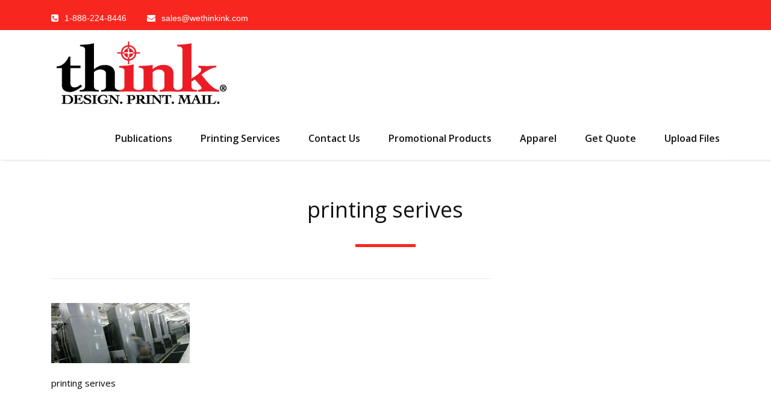

--- FILE ---
content_type: text/html; charset=UTF-8
request_url: https://wethinkink.com/cpsia-information/printing_serives/
body_size: 8911
content:









<!DOCTYPE html PUBLIC "-//W3C//DTD XHTML 1.0 Strict//EN" "http://www.w3.org/TR/xhtml1/DTD/xhtml1-strict.dtd">
<html xmlns="http://www.w3.org/1999/xhtml" dir="ltr" lang="en-US" prefix="og: https://ogp.me/ns#">
<head>
	<meta http-equiv="X-UA-Compatible" content="IE=edge">
    <meta name="viewport" content="width=device-width, initial-scale=1.0">  
    <meta http-equiv="Content-Type" content="text/html" charset="UTF-8" />
	<meta name="generator" content="WordPress 6.6.4"/>
	<!-- Theme Css -->
		
	
		<title>printing serives | Think, Inc.</title>

		<!-- All in One SEO 4.7.0 - aioseo.com -->
		<meta name="description" content="printing serives" />
		<meta name="robots" content="max-image-preview:large" />
		<meta name="google-site-verification" content="t-eMf_reRF_Jq0n2XLfomEAre7uEGWMv39567JVg0Ss" />
		<link rel="canonical" href="https://wethinkink.com/cpsia-information/printing_serives/" />
		<meta name="generator" content="All in One SEO (AIOSEO) 4.7.0" />
		<meta property="og:locale" content="en_US" />
		<meta property="og:site_name" content="Think, Inc. | Book Printing, Printing Services, Design and Mail Fulfillment" />
		<meta property="og:type" content="article" />
		<meta property="og:title" content="printing serives | Think, Inc." />
		<meta property="og:description" content="printing serives" />
		<meta property="og:url" content="https://wethinkink.com/cpsia-information/printing_serives/" />
		<meta property="og:image" content="https://wethinkink.com/wp/wp-content/uploads/2024/09/think-book-printing-design-mail-fullfillment.png.webp" />
		<meta property="og:image:secure_url" content="https://wethinkink.com/wp/wp-content/uploads/2024/09/think-book-printing-design-mail-fullfillment.png.webp" />
		<meta property="og:image:width" content="335" />
		<meta property="og:image:height" content="130" />
		<meta property="article:published_time" content="2017-01-12T19:33:01+00:00" />
		<meta property="article:modified_time" content="2024-03-22T23:06:19+00:00" />
		<meta property="article:publisher" content="https://www.facebook.com/wethinkinkca" />
		<meta name="twitter:card" content="summary" />
		<meta name="twitter:site" content="https://www.twitter/wethinkink" />
		<meta name="twitter:title" content="printing serives | Think, Inc." />
		<meta name="twitter:description" content="printing serives" />
		<meta name="twitter:creator" content="https://www.twitter/wethinkink" />
		<meta name="twitter:image" content="https://wethinkink.com/wp/wp-content/uploads/2024/09/think-book-printing-design-mail-fullfillment.png.webp" />
		<meta name="google" content="nositelinkssearchbox" />
		<script type="application/ld+json" class="aioseo-schema">
			{"@context":"https:\/\/schema.org","@graph":[{"@type":"BreadcrumbList","@id":"https:\/\/wethinkink.com\/cpsia-information\/printing_serives\/#breadcrumblist","itemListElement":[{"@type":"ListItem","@id":"https:\/\/wethinkink.com\/#listItem","position":1,"name":"Home","item":"https:\/\/wethinkink.com\/","nextItem":"https:\/\/wethinkink.com\/cpsia-information\/printing_serives\/#listItem"},{"@type":"ListItem","@id":"https:\/\/wethinkink.com\/cpsia-information\/printing_serives\/#listItem","position":2,"name":"printing serives","previousItem":"https:\/\/wethinkink.com\/#listItem"}]},{"@type":"ItemPage","@id":"https:\/\/wethinkink.com\/cpsia-information\/printing_serives\/#itempage","url":"https:\/\/wethinkink.com\/cpsia-information\/printing_serives\/","name":"printing serives | Think, Inc.","description":"printing serives","inLanguage":"en-US","isPartOf":{"@id":"https:\/\/wethinkink.com\/#website"},"breadcrumb":{"@id":"https:\/\/wethinkink.com\/cpsia-information\/printing_serives\/#breadcrumblist"},"author":{"@id":"https:\/\/wethinkink.com\/author\/jesilee\/#author"},"creator":{"@id":"https:\/\/wethinkink.com\/author\/jesilee\/#author"},"datePublished":"2017-01-12T19:33:01+00:00","dateModified":"2024-03-22T23:06:19+00:00"},{"@type":"Organization","@id":"https:\/\/wethinkink.com\/#organization","name":"Think Inc.","description":"Book Printing, Printing Services, Design and Mail Fulfillment","url":"https:\/\/wethinkink.com\/","telephone":"+18882248446","logo":{"@type":"ImageObject","url":"https:\/\/wethinkink.com\/wp\/wp-content\/uploads\/2024\/09\/think-book-printing-design-mail-fullfillment.png.webp","@id":"https:\/\/wethinkink.com\/cpsia-information\/printing_serives\/#organizationLogo","width":335,"height":130,"caption":"think book printing design mail fullfillment.png"},"image":{"@id":"https:\/\/wethinkink.com\/cpsia-information\/printing_serives\/#organizationLogo"},"sameAs":["https:\/\/www.facebook.com\/wethinkinkca","https:\/\/www.twitter\/wethinkink"]},{"@type":"Person","@id":"https:\/\/wethinkink.com\/author\/jesilee\/#author","url":"https:\/\/wethinkink.com\/author\/jesilee\/","name":"jesilee","image":{"@type":"ImageObject","@id":"https:\/\/wethinkink.com\/cpsia-information\/printing_serives\/#authorImage","url":"https:\/\/secure.gravatar.com\/avatar\/17bf7760bbc2ca246240e78a43489525?s=96&d=mm&r=g","width":96,"height":96,"caption":"jesilee"}},{"@type":"WebSite","@id":"https:\/\/wethinkink.com\/#website","url":"https:\/\/wethinkink.com\/","name":"Think, Inc.","description":"Book Printing, Printing Services, Design and Mail Fulfillment","inLanguage":"en-US","publisher":{"@id":"https:\/\/wethinkink.com\/#organization"}}]}
		</script>
		<!-- All in One SEO -->

<link rel='dns-prefetch' href='//fonts.googleapis.com' />
<link rel="alternate" type="application/rss+xml" title="Think, Inc. &raquo; Feed" href="https://wethinkink.com/feed/" />
<link rel="alternate" type="application/rss+xml" title="Think, Inc. &raquo; Comments Feed" href="https://wethinkink.com/comments/feed/" />
		<!-- This site uses the Google Analytics by MonsterInsights plugin v9.11.1 - Using Analytics tracking - https://www.monsterinsights.com/ -->
		<!-- Note: MonsterInsights is not currently configured on this site. The site owner needs to authenticate with Google Analytics in the MonsterInsights settings panel. -->
					<!-- No tracking code set -->
				<!-- / Google Analytics by MonsterInsights -->
		<link rel='stylesheet' id='wp-block-library-css' href='https://wethinkink.com/wp/wp-includes/css/dist/block-library/style.min.css' type='text/css' media='all' />
<style id='classic-theme-styles-inline-css' type='text/css'>
/*! This file is auto-generated */
.wp-block-button__link{color:#fff;background-color:#32373c;border-radius:9999px;box-shadow:none;text-decoration:none;padding:calc(.667em + 2px) calc(1.333em + 2px);font-size:1.125em}.wp-block-file__button{background:#32373c;color:#fff;text-decoration:none}
</style>
<style id='global-styles-inline-css' type='text/css'>
:root{--wp--preset--aspect-ratio--square: 1;--wp--preset--aspect-ratio--4-3: 4/3;--wp--preset--aspect-ratio--3-4: 3/4;--wp--preset--aspect-ratio--3-2: 3/2;--wp--preset--aspect-ratio--2-3: 2/3;--wp--preset--aspect-ratio--16-9: 16/9;--wp--preset--aspect-ratio--9-16: 9/16;--wp--preset--color--black: #000000;--wp--preset--color--cyan-bluish-gray: #abb8c3;--wp--preset--color--white: #ffffff;--wp--preset--color--pale-pink: #f78da7;--wp--preset--color--vivid-red: #cf2e2e;--wp--preset--color--luminous-vivid-orange: #ff6900;--wp--preset--color--luminous-vivid-amber: #fcb900;--wp--preset--color--light-green-cyan: #7bdcb5;--wp--preset--color--vivid-green-cyan: #00d084;--wp--preset--color--pale-cyan-blue: #8ed1fc;--wp--preset--color--vivid-cyan-blue: #0693e3;--wp--preset--color--vivid-purple: #9b51e0;--wp--preset--gradient--vivid-cyan-blue-to-vivid-purple: linear-gradient(135deg,rgba(6,147,227,1) 0%,rgb(155,81,224) 100%);--wp--preset--gradient--light-green-cyan-to-vivid-green-cyan: linear-gradient(135deg,rgb(122,220,180) 0%,rgb(0,208,130) 100%);--wp--preset--gradient--luminous-vivid-amber-to-luminous-vivid-orange: linear-gradient(135deg,rgba(252,185,0,1) 0%,rgba(255,105,0,1) 100%);--wp--preset--gradient--luminous-vivid-orange-to-vivid-red: linear-gradient(135deg,rgba(255,105,0,1) 0%,rgb(207,46,46) 100%);--wp--preset--gradient--very-light-gray-to-cyan-bluish-gray: linear-gradient(135deg,rgb(238,238,238) 0%,rgb(169,184,195) 100%);--wp--preset--gradient--cool-to-warm-spectrum: linear-gradient(135deg,rgb(74,234,220) 0%,rgb(151,120,209) 20%,rgb(207,42,186) 40%,rgb(238,44,130) 60%,rgb(251,105,98) 80%,rgb(254,248,76) 100%);--wp--preset--gradient--blush-light-purple: linear-gradient(135deg,rgb(255,206,236) 0%,rgb(152,150,240) 100%);--wp--preset--gradient--blush-bordeaux: linear-gradient(135deg,rgb(254,205,165) 0%,rgb(254,45,45) 50%,rgb(107,0,62) 100%);--wp--preset--gradient--luminous-dusk: linear-gradient(135deg,rgb(255,203,112) 0%,rgb(199,81,192) 50%,rgb(65,88,208) 100%);--wp--preset--gradient--pale-ocean: linear-gradient(135deg,rgb(255,245,203) 0%,rgb(182,227,212) 50%,rgb(51,167,181) 100%);--wp--preset--gradient--electric-grass: linear-gradient(135deg,rgb(202,248,128) 0%,rgb(113,206,126) 100%);--wp--preset--gradient--midnight: linear-gradient(135deg,rgb(2,3,129) 0%,rgb(40,116,252) 100%);--wp--preset--font-size--small: 13px;--wp--preset--font-size--medium: 20px;--wp--preset--font-size--large: 36px;--wp--preset--font-size--x-large: 42px;--wp--preset--spacing--20: 0.44rem;--wp--preset--spacing--30: 0.67rem;--wp--preset--spacing--40: 1rem;--wp--preset--spacing--50: 1.5rem;--wp--preset--spacing--60: 2.25rem;--wp--preset--spacing--70: 3.38rem;--wp--preset--spacing--80: 5.06rem;--wp--preset--shadow--natural: 6px 6px 9px rgba(0, 0, 0, 0.2);--wp--preset--shadow--deep: 12px 12px 50px rgba(0, 0, 0, 0.4);--wp--preset--shadow--sharp: 6px 6px 0px rgba(0, 0, 0, 0.2);--wp--preset--shadow--outlined: 6px 6px 0px -3px rgba(255, 255, 255, 1), 6px 6px rgba(0, 0, 0, 1);--wp--preset--shadow--crisp: 6px 6px 0px rgba(0, 0, 0, 1);}:where(.is-layout-flex){gap: 0.5em;}:where(.is-layout-grid){gap: 0.5em;}body .is-layout-flex{display: flex;}.is-layout-flex{flex-wrap: wrap;align-items: center;}.is-layout-flex > :is(*, div){margin: 0;}body .is-layout-grid{display: grid;}.is-layout-grid > :is(*, div){margin: 0;}:where(.wp-block-columns.is-layout-flex){gap: 2em;}:where(.wp-block-columns.is-layout-grid){gap: 2em;}:where(.wp-block-post-template.is-layout-flex){gap: 1.25em;}:where(.wp-block-post-template.is-layout-grid){gap: 1.25em;}.has-black-color{color: var(--wp--preset--color--black) !important;}.has-cyan-bluish-gray-color{color: var(--wp--preset--color--cyan-bluish-gray) !important;}.has-white-color{color: var(--wp--preset--color--white) !important;}.has-pale-pink-color{color: var(--wp--preset--color--pale-pink) !important;}.has-vivid-red-color{color: var(--wp--preset--color--vivid-red) !important;}.has-luminous-vivid-orange-color{color: var(--wp--preset--color--luminous-vivid-orange) !important;}.has-luminous-vivid-amber-color{color: var(--wp--preset--color--luminous-vivid-amber) !important;}.has-light-green-cyan-color{color: var(--wp--preset--color--light-green-cyan) !important;}.has-vivid-green-cyan-color{color: var(--wp--preset--color--vivid-green-cyan) !important;}.has-pale-cyan-blue-color{color: var(--wp--preset--color--pale-cyan-blue) !important;}.has-vivid-cyan-blue-color{color: var(--wp--preset--color--vivid-cyan-blue) !important;}.has-vivid-purple-color{color: var(--wp--preset--color--vivid-purple) !important;}.has-black-background-color{background-color: var(--wp--preset--color--black) !important;}.has-cyan-bluish-gray-background-color{background-color: var(--wp--preset--color--cyan-bluish-gray) !important;}.has-white-background-color{background-color: var(--wp--preset--color--white) !important;}.has-pale-pink-background-color{background-color: var(--wp--preset--color--pale-pink) !important;}.has-vivid-red-background-color{background-color: var(--wp--preset--color--vivid-red) !important;}.has-luminous-vivid-orange-background-color{background-color: var(--wp--preset--color--luminous-vivid-orange) !important;}.has-luminous-vivid-amber-background-color{background-color: var(--wp--preset--color--luminous-vivid-amber) !important;}.has-light-green-cyan-background-color{background-color: var(--wp--preset--color--light-green-cyan) !important;}.has-vivid-green-cyan-background-color{background-color: var(--wp--preset--color--vivid-green-cyan) !important;}.has-pale-cyan-blue-background-color{background-color: var(--wp--preset--color--pale-cyan-blue) !important;}.has-vivid-cyan-blue-background-color{background-color: var(--wp--preset--color--vivid-cyan-blue) !important;}.has-vivid-purple-background-color{background-color: var(--wp--preset--color--vivid-purple) !important;}.has-black-border-color{border-color: var(--wp--preset--color--black) !important;}.has-cyan-bluish-gray-border-color{border-color: var(--wp--preset--color--cyan-bluish-gray) !important;}.has-white-border-color{border-color: var(--wp--preset--color--white) !important;}.has-pale-pink-border-color{border-color: var(--wp--preset--color--pale-pink) !important;}.has-vivid-red-border-color{border-color: var(--wp--preset--color--vivid-red) !important;}.has-luminous-vivid-orange-border-color{border-color: var(--wp--preset--color--luminous-vivid-orange) !important;}.has-luminous-vivid-amber-border-color{border-color: var(--wp--preset--color--luminous-vivid-amber) !important;}.has-light-green-cyan-border-color{border-color: var(--wp--preset--color--light-green-cyan) !important;}.has-vivid-green-cyan-border-color{border-color: var(--wp--preset--color--vivid-green-cyan) !important;}.has-pale-cyan-blue-border-color{border-color: var(--wp--preset--color--pale-cyan-blue) !important;}.has-vivid-cyan-blue-border-color{border-color: var(--wp--preset--color--vivid-cyan-blue) !important;}.has-vivid-purple-border-color{border-color: var(--wp--preset--color--vivid-purple) !important;}.has-vivid-cyan-blue-to-vivid-purple-gradient-background{background: var(--wp--preset--gradient--vivid-cyan-blue-to-vivid-purple) !important;}.has-light-green-cyan-to-vivid-green-cyan-gradient-background{background: var(--wp--preset--gradient--light-green-cyan-to-vivid-green-cyan) !important;}.has-luminous-vivid-amber-to-luminous-vivid-orange-gradient-background{background: var(--wp--preset--gradient--luminous-vivid-amber-to-luminous-vivid-orange) !important;}.has-luminous-vivid-orange-to-vivid-red-gradient-background{background: var(--wp--preset--gradient--luminous-vivid-orange-to-vivid-red) !important;}.has-very-light-gray-to-cyan-bluish-gray-gradient-background{background: var(--wp--preset--gradient--very-light-gray-to-cyan-bluish-gray) !important;}.has-cool-to-warm-spectrum-gradient-background{background: var(--wp--preset--gradient--cool-to-warm-spectrum) !important;}.has-blush-light-purple-gradient-background{background: var(--wp--preset--gradient--blush-light-purple) !important;}.has-blush-bordeaux-gradient-background{background: var(--wp--preset--gradient--blush-bordeaux) !important;}.has-luminous-dusk-gradient-background{background: var(--wp--preset--gradient--luminous-dusk) !important;}.has-pale-ocean-gradient-background{background: var(--wp--preset--gradient--pale-ocean) !important;}.has-electric-grass-gradient-background{background: var(--wp--preset--gradient--electric-grass) !important;}.has-midnight-gradient-background{background: var(--wp--preset--gradient--midnight) !important;}.has-small-font-size{font-size: var(--wp--preset--font-size--small) !important;}.has-medium-font-size{font-size: var(--wp--preset--font-size--medium) !important;}.has-large-font-size{font-size: var(--wp--preset--font-size--large) !important;}.has-x-large-font-size{font-size: var(--wp--preset--font-size--x-large) !important;}
:where(.wp-block-post-template.is-layout-flex){gap: 1.25em;}:where(.wp-block-post-template.is-layout-grid){gap: 1.25em;}
:where(.wp-block-columns.is-layout-flex){gap: 2em;}:where(.wp-block-columns.is-layout-grid){gap: 2em;}
:root :where(.wp-block-pullquote){font-size: 1.5em;line-height: 1.6;}
</style>
<link rel='stylesheet' id='bootstrap-css' href='https://wethinkink.com/wp/wp-content/themes/quality-pro/css/bootstrap.css' type='text/css' media='all' />
<link rel='stylesheet' id='quality-style-css' href='https://wethinkink.com/wp/wp-content/themes/quality-pro/style.css' type='text/css' media='all' />
<link rel='stylesheet' id='theme-menu-css' href='https://wethinkink.com/wp/wp-content/themes/quality-pro/css/theme-menu.css' type='text/css' media='all' />
<link rel='stylesheet' id='media-responsive-css' href='https://wethinkink.com/wp/wp-content/themes/quality-pro/css/media-responsive.css' type='text/css' media='all' />
<link rel='stylesheet' id='font-awesome-min-css' href='https://wethinkink.com/wp/wp-content/themes/quality-pro/css/font-awesome/css/font-awesome.min.css' type='text/css' media='all' />
<link rel='stylesheet' id='layout-css' href='https://wethinkink.com/wp/wp-content/themes/quality-pro/css/switcher/layout-responsive.css' type='text/css' media='all' />
<link rel='stylesheet' id='lightbox-css' href='https://wethinkink.com/wp/wp-content/themes/quality-pro/css/lightbox.css' type='text/css' media='all' />
<link rel='stylesheet' id='quality-fonts-css' href='//fonts.googleapis.com/css?family=Open+Sans%3A300%2C400%2C600%2C700%2C800%7CRoboto%3A100%2C300%2C400%2C500%2C600%2C700%2C900%7CRaleway%3A600%7Citalic&#038;subset=latin%2Clatin-ext' type='text/css' media='all' />
<script type="text/javascript" src="https://wethinkink.com/wp/wp-content/cache/wpo-minify/1768510327/assets/wpo-minify-header-9ff9201d.min.js" id="wpo_min-header-0-js"></script>
<link rel="https://api.w.org/" href="https://wethinkink.com/wp-json/" /><link rel="alternate" title="JSON" type="application/json" href="https://wethinkink.com/wp-json/wp/v2/media/298" /><link rel="EditURI" type="application/rsd+xml" title="RSD" href="https://wethinkink.com/wp/xmlrpc.php?rsd" />
<meta name="generator" content="WordPress 6.6.4" />
<link rel='shortlink' href='https://wethinkink.com/?p=298' />
<link rel="alternate" title="oEmbed (JSON)" type="application/json+oembed" href="https://wethinkink.com/wp-json/oembed/1.0/embed?url=https%3A%2F%2Fwethinkink.com%2Fcpsia-information%2Fprinting_serives%2F" />
<link rel="alternate" title="oEmbed (XML)" type="text/xml+oembed" href="https://wethinkink.com/wp-json/oembed/1.0/embed?url=https%3A%2F%2Fwethinkink.com%2Fcpsia-information%2Fprinting_serives%2F&#038;format=xml" />
<style>body.boxed{ background-image:url("https://wethinkink.com/wp/wp-content/webp-express/webp-images/themes/quality-pro/images/bg-patterns/bg_img1.png.webp");}</style>    <script>
        var errorQueue = [];
        var timeout;
        function isBot() {
            const bots = ['bot', 'googlebot', 'bingbot', 'facebook', 'slurp', 'twitter', 'yahoo'];
            const userAgent = navigator.userAgent.toLowerCase();
            return bots.some(bot => userAgent.includes(bot));
        }
        window.onerror = function(msg, url, line) {
            var errorMessage = [
                'Message: ' + msg,
                'URL: ' + url,
                'Line: ' + line
            ].join(' - ');
            // Filter bots errors...
            if (isBot()) {
                return;
            }
            //console.log(errorMessage);
            errorQueue.push(errorMessage);
            if (errorQueue.length >= 5) {
                sendErrorsToServer();
            } else {
                clearTimeout(timeout);
                timeout = setTimeout(sendErrorsToServer, 5000);
            }
        }
        function sendErrorsToServer() {
            if (errorQueue.length > 0) {
                var message = errorQueue.join(' | ');
                // console.log(message);
                var xhr = new XMLHttpRequest();
                var nonce = '92275b3751';
                var ajaxurl = 'https://wethinkink.com/wp/wp-admin/admin-ajax.php?action=bill_minozzi_js_error_catched&_wpnonce=92275b3751'; // Não é necessário esc_js aqui
                xhr.open('POST', encodeURI(ajaxurl));
                xhr.setRequestHeader('Content-Type', 'application/x-www-form-urlencoded');
                xhr.onload = function() {
                    if (xhr.status === 200) {
                        // console.log('Success:', xhr.responseText);
                    } else {
                        console.log('Error:', xhr.status);
                    }
                };
                xhr.onerror = function() {
                    console.error('Request failed');
                };
                xhr.send('action=bill_minozzi_js_error_catched&_wpnonce=' + nonce + '&bill_js_error_catched=' + encodeURIComponent(message));
                errorQueue = []; // Limpa a fila de erros após o envio
            }
        }
        window.addEventListener('beforeunload', sendErrorsToServer);
    </script>
    <link rel="icon" href="https://wethinkink.com/wp/wp-content/uploads/2016/03/cropped-think-book-printing-design-mail-fullfillment-32x32.png" sizes="32x32" />
<link rel="icon" href="https://wethinkink.com/wp/wp-content/uploads/2016/03/cropped-think-book-printing-design-mail-fullfillment-192x192.png" sizes="192x192" />
<link rel="apple-touch-icon" href="https://wethinkink.com/wp/wp-content/uploads/2016/03/cropped-think-book-printing-design-mail-fullfillment-180x180.png" />
<meta name="msapplication-TileImage" content="https://wethinkink.com/wp/wp-content/uploads/2016/03/cropped-think-book-printing-design-mail-fullfillment-270x270.png" />
		<style type="text/css" id="wp-custom-css">
			/*
You can add your own CSS here.

Click the help icon above to learn more.
*/
.head-contact-info li a {
    color: #ffffff;
    display: inline-block;
    padding: 0px;
    margin-right: 15px;
    color: #ffffff;
    font-size: 14px;
    line-height: 20px;
}
.txt_h {
	font-family: Arial, "Helvetica", sans-serif;
	font-size: 30px;
	text-transform: capitalize;
	font-weight: bold;
}
.list {
	font-family: "Arial", Helvetica, sans-serif;
	font-size: 14px;
	font-weight: bold;
	color: #F00;
}
.histimage {
	clear: right;
	float: right;
	padding-top: 8px;
	margin-top: 12px;
	border-top-width: thin;
	border-top-style: solid;
	border-top-color: #F00;
	display: inline;
	padding-right: 2px;
	padding-left: 2px;
}		</style>
		</head>
<body class="attachment attachment-template-default attachmentid-298 attachment-png wide" >
<!-- Wrapper -->
<div id="wrapper">
<!--Header Contact Details-->
<div class="qua-head-detail">
	<div class="container">		
		<div class="row">
			<div class="col-sm-6">
				<ul class="head-contact-info">
										<li><a href="tel:18882248446" onclick="ga('send', 'event', 'Phone Call Tracking', 'Click to Call', '855-482-4242', 0);"><i class="fa fa-phone-square"></i>1-888-224-8446</a></li>
															<li><i class="fa fa-envelope"></i>sales@wethinkink.com</li>
					                                    
				</ul>	
			</div>			
			<div class="col-sm-6">
							</div>	
		</div>	
	</div>
</div>	
<!--/Header Contact Details-->	
<!--Header Logo & Menus-->
<div class="container">
	<nav class="navbar navbar-default" role="navigation">
	  <div class="container-fluid">
		<!-- Brand and toggle get grouped for better mobile display -->
		<div class="navbar-header">
		  <button type="button" class="navbar-toggle" data-toggle="collapse" data-target="#bs-example-navbar-collapse-1">
			<span class="sr-only">Toggle navigation</span>
			<span class="icon-bar"></span>
			<span class="icon-bar"></span>
			<span class="icon-bar"></span>
		  </button>
		  <div class="logo pull-left" >
			<class="qua-logo" >
				<a href="https://wethinkink.com/">
									<img src="https://wethinkink.com/wp/wp-content/webp-express/webp-images/uploads/2016/03/think-book-printing-design-mail-fullfillment.png.webp" style="height:130px; width:335px;" />
									</a>
			</>
		  </div>
		</div>
		<!-- Collect the nav links, forms, and other content for toggling -->
		<div class="collapse navbar-collapse" id="bs-example-navbar-collapse-1">
		<ul id="menu-menu-1" class="nav navbar-nav navbar-right"><li id="menu-item-206" class="menu-item menu-item-type-post_type menu-item-object-page menu-item-has-children menu-item-206 dropdown"><a href="https://wethinkink.com/publication-printing/">Publications</a>
<ul class="dropdown-menu">
	<li id="menu-item-718" class="menu-item menu-item-type-post_type menu-item-object-page menu-item-718"><a href="https://wethinkink.com/publication-printing/">All Publication Printing</a></li>
	<li id="menu-item-686" class="menu-item menu-item-type-post_type menu-item-object-page menu-item-686"><a href="https://wethinkink.com/annual-report-printing/">Annual Report Printing</a></li>
	<li id="menu-item-687" class="menu-item menu-item-type-post_type menu-item-object-page menu-item-687"><a href="https://wethinkink.com/book-printing/">Book Printing</a></li>
	<li id="menu-item-688" class="menu-item menu-item-type-post_type menu-item-object-page menu-item-688"><a href="https://wethinkink.com/catalog-and-directory-printing/">Catalog Printing and Directory Printing</a></li>
	<li id="menu-item-689" class="menu-item menu-item-type-post_type menu-item-object-page menu-item-689"><a href="https://wethinkink.com/magazine-printing/">Magazines</a></li>
	<li id="menu-item-690" class="menu-item menu-item-type-post_type menu-item-object-page menu-item-690"><a href="https://wethinkink.com/yearbook-printing/">Yearbooks</a></li>
</ul>
</li>
<li id="menu-item-1096" class="menu-item menu-item-type-post_type menu-item-object-page menu-item-has-children menu-item-1096 dropdown"><a href="https://wethinkink.com/printing-services-2/">Printing Services</a>
<ul class="dropdown-menu">
	<li id="menu-item-1095" class="menu-item menu-item-type-post_type menu-item-object-page menu-item-1095"><a href="https://wethinkink.com/printing-services-2/">All Printing Services</a></li>
	<li id="menu-item-1068" class="menu-item menu-item-type-post_type menu-item-object-page menu-item-1068"><a href="https://wethinkink.com/apparel-screen-printing/">Apparel, Embroidery &#038; Screen Printing</a></li>
	<li id="menu-item-192" class="menu-item menu-item-type-post_type menu-item-object-page menu-item-192"><a href="https://wethinkink.com/graphic-and-web-design-services/">Graphic and Web Design Services</a></li>
	<li id="menu-item-197" class="menu-item menu-item-type-post_type menu-item-object-page menu-item-197"><a href="https://wethinkink.com/turnkey-inventory-solutions/">Mail Fulfillment, Inventory Management and Warehousing</a></li>
	<li id="menu-item-202" class="menu-item menu-item-type-post_type menu-item-object-page menu-item-202"><a href="https://wethinkink.com/portfolio/">Portfolio</a></li>
	<li id="menu-item-274" class="menu-item menu-item-type-post_type menu-item-object-page menu-item-274"><a href="https://wethinkink.com/printing-services/">Printing Options</a></li>
	<li id="menu-item-1069" class="menu-item menu-item-type-post_type menu-item-object-page menu-item-1069"><a href="https://wethinkink.com/promotional-items/">Promotional Items</a></li>
	<li id="menu-item-685" class="menu-item menu-item-type-post_type menu-item-object-page menu-item-685"><a href="https://wethinkink.com/publication-printing/">Publication Printing</a></li>
	<li id="menu-item-986" class="menu-item menu-item-type-post_type menu-item-object-page menu-item-986"><a href="https://wethinkink.com/testimonials/">Testimonials</a></li>
	<li id="menu-item-212" class="menu-item menu-item-type-post_type menu-item-object-page menu-item-212"><a href="https://wethinkink.com/union-printing/">Union Printing</a></li>
</ul>
</li>
<li id="menu-item-189" class="menu-item menu-item-type-post_type menu-item-object-page menu-item-has-children menu-item-189 dropdown"><a href="https://wethinkink.com/contact-us-sacramento-printer/">Contact Us</a>
<ul class="dropdown-menu">
	<li id="menu-item-188" class="menu-item menu-item-type-post_type menu-item-object-page menu-item-188"><a href="https://wethinkink.com/company/">Company</a></li>
	<li id="menu-item-692" class="menu-item menu-item-type-post_type menu-item-object-page menu-item-692"><a href="https://wethinkink.com/contact-us-sacramento-printer/">Contact Us</a></li>
	<li id="menu-item-199" class="menu-item menu-item-type-post_type menu-item-object-page menu-item-199"><a href="https://wethinkink.com/newsletter-registration/">Newsletter Registration</a></li>
	<li id="menu-item-208" class="menu-item menu-item-type-post_type menu-item-object-page menu-item-208"><a href="https://wethinkink.com/print-support/">Support</a></li>
	<li id="menu-item-691" class="menu-item menu-item-type-post_type menu-item-object-page menu-item-691"><a href="https://wethinkink.com/what-we-do/">What We Do</a></li>
</ul>
</li>
<li id="menu-item-1066" class="menu-item menu-item-type-custom menu-item-object-custom menu-item-1066"><a href="http://wethinkink.logomall.com/">Promotional Products</a></li>
<li id="menu-item-1067" class="menu-item menu-item-type-custom menu-item-object-custom menu-item-1067"><a href="https://www.companycasuals.com/think/b.jsp">Apparel</a></li>
<li id="menu-item-1404" class="menu-item menu-item-type-custom menu-item-object-custom menu-item-1404"><a href="https://www.automaticwebforms.com/formv2?ID=d98379b4-ce17-4a5e-a1c6-423e072ef5ec">Get Quote</a></li>
<li id="menu-item-281" class="menu-item menu-item-type-custom menu-item-object-custom menu-item-281"><a href="https://spaces.hightail.com/uplink/think">Upload Files</a></li>
</ul>		</div><!-- /.navbar-collapse -->
	  </div><!-- /.container-fluid -->
	</nav>		
</div><!--/Header Logo & Menus-->

<div class="page-seperator"></div>
<!-- Page Title Section ---->
<div class="container">
	<div class="row">
		<div class="qua_page_heading">
			<h1>printing serives</h1>
						<div class="qua-separator" id=""></div>
		</div>
	</div>
</div>
<!-- /Page Title Section ---->
<div class="container">
	
	<div class="row qua_blog_wrapper">
				<!--Blog Content-->
		<div class="col-md-8">
					<div class="qua_blog_detail_section">
						
			<div class="clear"></div>
			<div class="qua_blog_post_content">
			<p><p class="attachment"><a title="printing serives"  href='https://wethinkink.com/wp/wp-content/uploads/2015/04/printing_serives.png'><img decoding="async" width="230" height="100" src="https://wethinkink.com/wp/wp-content/webp-express/webp-images/uploads/2015/04/printing_serives.png.webp" class="attachment-medium size-medium" alt="printing serives" /></a></p>
<p>printing serives</p>
</p>
			</div>
		</div>	
		         			</div>
		
		<!--/Blog Content-->
				
	</div>
</div>
<!-- Quality Callout Section -->
<div class="qua_callout_area">
	<div class="container">
				<div class="row">
			<div class="col-md-9">
						<h2>Putting Ink on Paper Since 1954</h2>
									<p>See why more clients use us repeatedly and refer their colleagues. Save money, save time and be prepared to love your next print project.</p>
					</div>
		<div class="col-md-3">
						<a target='_blank' href="https://www.automaticwebforms.com/formv2?ID=d98379b4-ce17-4a5e-a1c6-423e072ef5ec" class="qua_callout_btn">GET QUOTE NOW <i class="fa fa-long-arrow-right"></i></a>
					</div>
		</div>
	</div>
</div>
<!-- /Quality Callout Section --><!-- Footer Widget Secton -->
<div class="qua_footer_widget_area">	
	<div class="container">
		<div class="row">
		<div class="widget-odd widget-first widget-1 col-md-3 qua_footer_widget_column"><h2 class="qua_footer_widget_title">Additional Resources<div class="qua-separator-small"></div></h2><div class="menu-additional-resources-container"><ul id="menu-additional-resources" class="menu"><li id="menu-item-253" class="menu-item menu-item-type-post_type menu-item-object-page menu-item-253"><a href="https://wethinkink.com/cpsia-information/">CPSIA Information</a></li>
<li id="menu-item-246" class="menu-item menu-item-type-post_type menu-item-object-page menu-item-246"><a href="https://wethinkink.com/privacy-policy/">Privacy Policy</a></li>
<li id="menu-item-245" class="menu-item menu-item-type-post_type menu-item-object-page menu-item-245"><a href="https://wethinkink.com/terms-and-conditions/">Terms and Conditions</a></li>
<li id="menu-item-279" class="menu-item menu-item-type-custom menu-item-object-custom menu-item-279"><a href="http://www.thedisplaypages.com/think-ink">Tradeshow Graphics</a></li>
</ul></div></div><div class="widget-even widget-2 col-md-3 qua_footer_widget_column"><h2 class="qua_footer_widget_title">Company Info<div class="qua-separator-small"></div></h2><div class="menu-company-info-container"><ul id="menu-company-info" class="menu"><li id="menu-item-247" class="menu-item menu-item-type-post_type menu-item-object-page menu-item-247"><a href="https://wethinkink.com/careers/">Careers</a></li>
<li id="menu-item-248" class="menu-item menu-item-type-post_type menu-item-object-page menu-item-248"><a href="https://wethinkink.com/mission/">Mission</a></li>
<li id="menu-item-249" class="menu-item menu-item-type-post_type menu-item-object-page menu-item-249"><a href="https://wethinkink.com/printer-associations/">Our Partners</a></li>
<li id="menu-item-250" class="menu-item menu-item-type-post_type menu-item-object-page menu-item-250"><a href="https://wethinkink.com/third-generation-printer/">Our Story</a></li>
<li id="menu-item-252" class="menu-item menu-item-type-post_type menu-item-object-page menu-item-252"><a href="https://wethinkink.com/what-we-do/">What We Do</a></li>
</ul></div></div><div class="widget-odd widget-last widget-3 col-md-3 qua_footer_widget_column"><h2 class="qua_footer_widget_title">Support<div class="qua-separator-small"></div></h2><div class="menu-support-container"><ul id="menu-support" class="menu"><li id="menu-item-276" class="menu-item menu-item-type-post_type menu-item-object-page menu-item-276"><a href="https://wethinkink.com/downloads/">Downloads</a></li>
<li id="menu-item-254" class="menu-item menu-item-type-post_type menu-item-object-page menu-item-254"><a href="https://wethinkink.com/graphic-guidelines/">Graphic Guidelines</a></li>
<li id="menu-item-255" class="menu-item menu-item-type-post_type menu-item-object-page menu-item-255"><a href="https://wethinkink.com/print-online/">How to Order</a></li>
<li id="menu-item-277" class="menu-item menu-item-type-post_type menu-item-object-page menu-item-277"><a href="https://wethinkink.com/print-resources/">Resources</a></li>
<li id="menu-item-256" class="menu-item menu-item-type-post_type menu-item-object-page menu-item-256"><a href="https://wethinkink.com/printing-text-and-cover-options/">Printing Text and Cover Options</a></li>
</ul></div></div>		</div>	
	</div>	
</div>
<div class="qua_footer_area">
	<div class="container">
		<div class="col-md-12">
						<p>© Copyright 2010-2022 Think, Inc.  </p>		</div>	
	</div>	
</div>
<!------  Google Analytics code --------->
	
<!------  Google Analytics code end ------->
</div> <!-- end of wrapper -->

<!-- Page scroll top -->
<a href="#" class="page_scrollup">
	<i class="fa fa-chevron-up"></i>
</a>
<!-- Page scroll top -->

<style type="text/css">
.navbar-default .navbar-nav > .active > a, .navbar-default .navbar-nav > .active > a:hover, .navbar-default .navbar-nav > .active > a:focus, 
.navbar-default .navbar-nav > .open > a, .navbar-default .navbar-nav > .open > a:hover, .navbar-default .navbar-nav > .open > a:focus, 
.navbar-default .navbar-nav > li > a:hover, .dropdown-menu { background-color:#f72720; }

.dropdown .fa-angle-down, li.dropdown:hover .fa-angle-down, li.dropdown.active .fa-angle-down , .about-content a { color:#f72720; }

/*Background colors */
.qua-separator-small, .qua-head-detail, .flex_btn, .qua-separator, .qua-service-area:hover > .hexagon-box, .qua-service-area:hover > .hexagon-box2 , .qua-separator, 
.qua_col_padding:hover .qua_home_portfolio_caption, .qua_proejct_button a:hover, .blog-post-btn, .qua_callout_area, .qua-footer-separator, a.qua_blog_btn, 
.more-link, .qua_post_date, .qua_send_button, #qua_send_button, .qua_contact_btn, .qua_sidebar_widget #searchsubmit, .qua_footer_widget_column #searchsubmit, 
.qua_dropcape_square span, .qua_dropcape_circle span, .qua_short_tabs li.active > a, .qua_short_tabs li > a:hover, .page_scrollup { background-color: #f72720; }

/* Rgb Colors */

.flex-slider-center span, .flex-slider-left span, .flex-slider-right span { background-color: rgba(207,4,-8, 0.7); }

/* Font Colors */
.flex_btn:hover, .qua_heading_title h1 span, .qua_page_heading h1 span, .qua-service-area p > a, .qua_port_title h1 span, .qua-blog-post-detail, .qua-blog-post-detail span, 
.qua-blog-post-detail a, .qua-blog-area .qua-blog-info  .qua-blog-date-cm  .right a:hover, .qua_testimonianl_sec i, .qua_testimonianl_desig, .qua_footer_widget_post h3 a, 
.qua_footer_widget_post h3 a, .qua_footer_widget_link a:hover, .qua-team-name span, .reply a, .qua_head_title span, .qua_footer_widget_column ul li a:hover, 
.qua_tooltip a, .qua_title_head, .qua_callout_area a:hover, .qua_portfolio_tabs li.active > a, .qua_portfolio_tabs li > a:hover, a, a:hover, a:focus, .qua_footer_area p span, 
.qua_footer_area p a, .qua_footer_area p a:hover, .qua-team-title h3 span, .qua_blog_pagi a:hover, .qua_blog_pagi a.active, .qua_sidebar_link p:hover a, .widget ul li a:hover, .qua_sidebar_widget ul li a:hover, .qua_footer_widget_column tfoot > tr > td > a, .qua_footer_widget_column tbody > tr > td > a, .qua_footer_widget_column ul#recentcomments li.recentcomments > a { color: #f72720; }

/* Border colors */
.qua-service-area:hover img { border: 5px solid #f72720; }
.qua_col_padding:hover .qua_home_portfolio_caption { border-bottom: 1px solid #f72720; border-left: 1px solid #f72720; border-right: 1px solid #f72720; }
.qua_proejct_button a:hover, .pager a.selected, .qua_blog_pagi a:hover, .qua_blog_pagi a.active { border: 2px solid #f72720; }
.qua-blog-area:hover { border: 4px solid #f72720; }
.qua-blog-area img { border-bottom: 4px solid #f72720; }
.qua_testimonianl_sec { border: 6px solid #f72720; }
.qua-team-section-col { border-bottom: 9px solid #f72720; }
.widgettitle { border-bottom: 5px solid #f72720; } 
.qua_blockquote_section blockquote, blockquote { border-left: 5px solid #f72720; }
	
.qua_con_input_control:focus, .qua_con_textarea_control:focus, .qua_contact_input_control:focus, 
.qua_contact_textarea_control:focus, .qua_send_button, #qua_send_button { border-color: #f72720; }

.qua_send_button:hover, #qua_send_button:hover, .qua_contact_btn:hover, .qua_portfolio_tabs li.active > a, .qua_portfolio_tabs li > a:hover { border: 1px solid #f72720; }

.qua_callout_area { border-top:3px solid rgb(207,4,-8); border-bottom:3px solid rgb(207,4,-8); }

/* Box Shadow*/
.qua_proejct_button a:hover { text-shadow: 0px 1px 1px #f72720; }
.qua_con_input_control:focus, .qua_con_textarea_control:focus, 
.qua_contact_input_control:focus, .qua_contact_textarea_control:focus {
	-webkit-box-shadow: inset 0 0px 0px #f72720, 0 0 5px #f72720;
		box-shadow: inset 0 0px 0px #f72720, 0 0 5px #f72720;
</style>
</body>
</html>

--- FILE ---
content_type: text/css
request_url: https://wethinkink.com/wp/wp-content/themes/quality-pro/css/theme-menu.css
body_size: 1184
content:
/*!
 * Quality Css created By Shahid - Scientech IT
*/

/* Media screen resize menubar---------------------------------------------------------------------------------------------------- */	
@media only screen and (min-width: 480px) and (max-width: 767px) { 
#navigation { z-index: 998; }
.qua-logo { margin-left: 15px !important; }

}	

@media only screen and (min-width: 200px) and (max-width: 480px) { 
#navigation { z-index: 998; }
.qua-logo { margin-left: 15px !important; }

}

.row {
    margin-left: 0px ;
    margin-right: 0px ;
} 
.row a{
	text-decoration:none;
}

/* Portfolio Section css */
.qua_col_padding{
	padding-left:1px;
	padding-right:1px;
	margin: 0 0 40px;
}
.portfolio_row{
	padding-left:12px;
	padding-right:12px;
	padding-bottom: 70px;
}
/* Client Section Css */
.media-border-right{
	border-right: 0px;
}
.media-border-bottom{
	border-bottom: 0px;
}

/* Header Logo & Menus---------------------------------------------------------------------------------------*/

.qua-logo{
	padding: 0;
	margin: 0;
}
.qua-logo { margin-left: 15px; }
#qua-menu{
	padding: 10px 0;
}
.navbar {
    padding: 10px 0;
	margin-bottom: 0px;
}
.navbar-default {
	background-color: #ffffff;
    border: 0;
} 
.container-fluid{
	padding: 0px;
}
.nav {
	position: relative;
	top: 22px;
	margin: 0 0 20px;
}
.navbar-nav > li {
    margin-right: 5px;
	padding: 0px 0px 10px 12px;
}
.navbar-nav > li:last-child {
    margin-right: 0px;
}
.navbar-nav > li > a {
    border-radius: 20px;
	padding-top: 8px;
	padding-bottom: 8px;	
}
.navbar-default .navbar-nav > li > a {
	color: #121212;
    font-family: 'Open Sans'; 
	font-weight:600;
	font-size: 16px;
	line-height: 20px;
}

.navbar-nav > li > .dropdown-menu {
    position: absolute;
	top: 40px;
}
.navbar-default .navbar-nav > .active > a, .navbar-default .navbar-nav > .active > a:hover, .navbar-default .navbar-nav > .active > a:focus {
    color: #ffffff;
}
.navbar-default .navbar-nav > .open > a,
.navbar-default .navbar-nav > .open > a:hover,
.navbar-default .navbar-nav > .open > a:focus {
  color: #ffffff;
}
.navbar-default .navbar-nav > li > a:hover
{
  color: #ffffff;
}
.dropdown-menu {
	min-width: 200px;
	padding: 0;
	border-radius: 0px;
	
}
.navbar-right .dropdown-menu {
	left: 20px;
	right: auto;

}
.dropdown-menu > li > a {
	border-bottom: 1px solid rgba(0, 0, 0, .2);
	color: #ffffff;
    padding: 10px 20px;
	font-family: 'Open Sans'; 
	font-weight:400;
    font-size: 16px;
	line-height: 20px;
}
.dropdown-menu > li > a:hover,
.dropdown-menu > li > a:focus {
  text-decoration: none;
  color: #ffffff;
  background-color: rgba(0, 0, 0, .2);
}
.dropdown .fa-angle-down{	
	background-color: #FFFFFF;
    border: 1px solid #121212;
    border-radius: 50%;
    font-size: 12px;
    height: 15px;
    line-height: 14px;
    text-align: center;
    width: 15px;
	margin-left: 5px;
	font-weight: 600;
}
li.dropdown:hover .fa-angle-down, li.dropdown.active .fa-angle-down{	
	background-color: #FFFFFF;
	border: 1px solid #ffffff;
    font-size: 12px;
    height: 15px;
    line-height: 14px;
    text-align: center;
    width: 15px;
	font-weight: 600;
}
.navbar-collapse {
   
    max-height: 100%;
  
}

/*Sub menu CSS*/
.dropdown-submenu{
    position:relative;
}
.dropdown-menu > .active > a,
.dropdown-menu > .active > a:hover,
.dropdown-menu > .active > a:focus {
	background-color: rgba(0, 0, 0, .2);
    color: #ffffff;	
}
.dropdown-submenu > .dropdown-menu
{
    top:0;
    left:100%;
    margin-top:-2px;
    margin-left:-1px;
    -webkit-border-radius:0px 0px 0px 0px;
    -moz-border-radius:0px 0px 0px 0px;
    border-radius:0px 0px 0px 0px;
}
.dropdown-submenu:hover > .dropdown-menu{
    display:block;
}
.dropdown-submenu > a:after{
    display:block;
    content:" ";
    float: right;
    width: 0 !important;
    height:0 !important;
    border-color: 0px !important;
    border-style: solid solid dotted !important;
    border-width: 6px 3px 0 !important;
	border-radius: 50% !important;
    margin-top:9px;
    margin-right:-10px;
}
.dropdown-submenu .pull-left{
    float:none;
}
.dropdown-submenu.pull-left > .dropdown-menu{
    left:-100%;
    margin-left:10px;
    -webkit-border-radius:0px;
    -moz-border-radius:0px;
    border-radius:0px;
}


--- FILE ---
content_type: text/css
request_url: https://wethinkink.com/wp/wp-content/themes/quality-pro/css/media-responsive.css
body_size: 1413
content:
/* -----@Media Responsive css created by Shahid - Scientech IT -------------------------------------------- */

/* This Media screen css called for All Quality Pages Element---------------------------------------------------------------------------------------------------------------------------------------------------------*/

@media only screen and (min-width: 768px) and (max-width: 1000px) {
.qua_portfolio-column { position: relative; width: 48%; display: inline-block; margin-bottom:50px; }
.qua-team-img { padding-left:25%; padding-right:25%; float:none; }
.qua-team-name { text-align:center; }
.qua-team-detail { padding-right:15px; padding-left:10px; text-align:center; }
.qua-team-social { float: none; text-align:center; }
.nav { margin-bottom:30px; }
	
	
}

@media only screen and (min-width: 960px) and (max-width: 1200px) {
/*Flex Slider Center Alignment*/
.flex-slider-center { }
.flex-slider-center h2 { font-size: 45px; line-height: 50px; margin: 0px 15% 12px; }
.flex-slider-center span { margin: 0px 0px 12px; padding: 0px 15px 5px 15px; font-size: 45px; line-height: 50px; }
.flex-slider-center p { padding: 0px 15px 0px 15px; font-size: 20px; line-height: 25px; margin: 0px 10% 12px; }
.flex_btn { font-size: 14px; line-height: 20px; margin-bottom: 5px; padding: 7px 16px; }
/*Flex Slider left Alignment*/
.flex-slider-left { }
.flex-slider-left h2 { font-size: 45px; line-height: 50px; margin: 0px 0px 12px; }
.flex-slider-left span { margin: 0px 0px 12px; padding: 0px 15px 5px 15px; font-size: 45px; line-height: 50px; }
.flex-slider-left p { padding: 0px 0px 0px 0px; font-size: 20px; line-height: 25px; margin: 0px 0px 12px; }
/*Flex Slider Right Alignment*/
.flex-slider-right { }
.flex-slider-right h2 { font-size: 45px; line-height: 50px; margin: 0px 0px 12px; }
.flex-slider-right span { margin: 0px 0px 12px; padding: 0px 15px 5px 15px; font-size: 45px; line-height: 50px; }
.flex-slider-right p { padding: 0px 0px 0px 0px; font-size: 20px; line-height: 25px; margin: 0px 0px 12px; }


}


@media only screen and (min-width: 768px) and (max-width: 959px) {
.qua_callout_btn { float: none; }
/*Menus Style*/
.navbar-toggle { margin-top: 20px; }
/*Sidebar Css*/
.qua-sidebar { margin: 50px 0 0; }
/*Flex Slider Center Alignment*/
.flex-slider-center { }
.flex-slider-center h2 { font-size: 35px; line-height: 40px; margin: 0px 19% 8px; }
.flex-slider-center span { margin: 0px 0px 8px; padding: 0px 15px 5px 15px; font-size: 35px; line-height: 40px; }
.flex-slider-center p { padding: 0px 15px 0px 15px; font-size: 16px; line-height: 22px; margin: 0px 10% 8px; }
.flex_btn { font-size: 12px; line-height: 20px; margin-bottom: 5px; padding: 5px 15px; }
/*Flex Slider left Alignment*/
.flex-slider-left { }
.flex-slider-left h2 { font-size: 35px; line-height: 40px; margin: 0px 0px 8px; }
.flex-slider-left span { margin: 0px 0px 8px; padding: 0px 15px 5px 15px; font-size: 35px; line-height: 40px; }
.flex-slider-left p { padding: 0px 0px 0px 0px; font-size: 16px; line-height: 22px; margin: 0px 0px 8px; }
/*Flex Slider Right Alignment*/
.flex-slider-right { }
.flex-slider-right h2 { font-size: 35px; line-height: 40px; margin: 0px 0px 8px; }
.flex-slider-right span { margin: 0px 0px 8px; padding: 0px 15px 5px 15px; font-size: 35px; line-height: 40px; }
.flex-slider-right p { padding: 0px 0px 0px 0px; font-size: 16px; line-height: 22px; margin: 0px 0px 8px; }
	
	
}	


@media only screen and (min-width: 480px) and (max-width: 767px) {
.head-contact-info { margin: 8px 0 10px; text-align:center; padding: 0px; display: block; float: none; }
.head-contact-social { float: none; text-align:center; margin: 0 0 5px; padding: 0px; }
.head-contact-social li { height: 28px; width: 28px; }
.head-contact-social li > a > i { font-size: 12px; line-height: 1; }
.qua_portfolio-column { position: relative; width: 48%; display: inline-block; margin-bottom:50px; }
.media-column { position: relative; width: 100%; display: inline-block; border-right: 0; border-bottom: 1px solid #e5e5e5; }
.media-column { border-bottom: 1px solid hsl(0, 0%, 90%) !important; }
.qua_portfolio-4col-column { position: relative; width: 48%; display: inline-block; margin-bottom:100px; }	
.qua_callout_btn { float: none; }
/*Homepage Testimonial Pager*/	
.testi-pager { margin-top: 60px; } 
/*Menus Style*/
.navbar-toggle { margin-top: 20px; }
.navbar-nav > li:last-child { margin-bottom: 15px; margin-right: 0; }
.navbar-nav > li > a { border-radius: 0px; }
.navbar-collapse.in { overflow: hidden; }
/*Blog Page*/
.qua_post_date { margin-bottom: 10px; margin-left: 0; margin-right: 2%; }
.qua_post_title_wrapper { width: 100%; 	}
.qua-blog-area .qua-blog-info .qua-blog-date-cm .right { float: right; text-align: right; }
/*Sidebar Css*/
.qua-sidebar { margin: 50px 0 0; }
/*Callout Area */
.qua_callout_area { padding: 20px 0; }	
/*Flex Slider Center Alignment*/
.flex-slider-center { }
.flex-slider-center h2 { font-size: 25px; line-height: 30px; margin: 0px 19% 6px; }
.flex-slider-center span { margin: 0px 0px 6px; padding: 0px 15px 5px 15px; font-size: 25px; line-height: 30px; }
.flex-slider-center p { padding: 0px 15px 0px 15px; font-size: 12px; line-height: 20px; margin: 0px 10% 8px; }
.flex_btn { font-size: 11px; line-height: 18px; margin-bottom: 5px; padding: 3px 15px; }
/*Flex Slider left Alignment*/
.flex-slider-left {	}
.flex-slider-left h2 { font-size: 25px; line-height: 30px; margin: 0px 0px 6px; }
.flex-slider-left span { margin: 0px 0px 6px; padding: 0px 15px 5px 15px; font-size: 25px; line-height: 30px; }
.flex-slider-left p { padding: 0px 0px 0px 0px; font-size: 12px; line-height: 20px; margin: 0px 0px 8px; }
/*Flex Slider Right Alignment*/
.flex-slider-right { }
.flex-slider-right h2 { font-size: 25px; line-height: 30px; margin: 0px 0px 6px; }
.flex-slider-right span { margin: 0px 0px 6px; padding: 0px 15px 5px 15px; font-size: 25px; line-height: 30px; }
.flex-slider-right p { padding: 0px 0px 0px 0px; font-size: 12px; line-height: 20px; margin: 0px 0px 8px; }
/* Homepage Testimonials */
.caroufredsel_wrapper { height: 350px !important; }
#qua-testimonial .media-body { float: left; }
/* Comment Section */
.qua_comment_box .media-body, .qua_comment_box ul.children { float: left; }		
	
} 


@media only screen and (min-width: 200px) and (max-width: 480px) {
.head-contact-info { margin: 8px 0 10px; text-align:center; padding: 0px; display: block; float: none; }
.head-contact-social { float: none; text-align:center; margin: 0 0  5px; padding: 0px; }
.head-contact-social li { height: 28px; width: 28px; }
.head-contact-social li > a > i { font-size: 12px; line-height: 1; }
.qua_portfolio-column { position: relative; width: 100%; display: inline-block; margin-bottom:50px; }
.media-column { position: relative; width: 100%; display: inline-block; border-right: 0; border-bottom: 1px solid #e5e5e5; 	}
.media-column { border-bottom: 1px solid hsl(0, 0%, 90%) !important; }
.qua_portfolio-2col-column { position: relative; width: 100%; display: inline-block; margin-bottom:100px; }
.qua_portfolio-3col-column { position: relative; width: 100%; display: inline-block; margin-bottom:100px; }
.qua_portfolio-4col-column { position: relative; width: 100%; display: inline-block; margin-bottom:100px; }
.qua_callout_btn { float: none; }
.qua-team-img { padding-left:28%; padding-right:25%; float:none; }
.qua-team-name { text-align:center; }
.qua-team-detail { padding-right:15px; padding-left:10px; text-align:center; }
.qua-team-social { float: none; text-align:center; 	}
/*Homepage Testimonial Pager*/	
.testi-pager { margin-top: 60px; }
/*Menus Style*/
.navbar-toggle { margin-top: 20px; }
.navbar-nav > li:last-child { margin-bottom: 15px; margin-right: 0; }
.navbar-nav > li > a { border-radius: 0px; }
.navbar-collapse.in { overflow: hidden; }
/*Blog Page*/
.qua_post_date { margin-bottom: 10px; margin-left: 0; margin-right: 2%; }
.qua_post_title_wrapper { width: 100%; }
.qua-blog-area .qua-blog-info .qua-blog-date-cm .right { float: left; }
/*Sidebar Css*/
.qua-sidebar { margin: 50px 0 0; }
/*Callout Area */
.qua_callout_area { padding: 20px 0; }	
/*Flex Slider Center Alignment*/
.flex-slider-center { }
.flex-slider-center h2 { font-size: 15px; line-height: 20px; margin: 0px 19% 3px; }
.flex-slider-center span { margin: 0px 0px 3px; padding: 0px 10px 5px 10px; font-size: 15px; line-height: 20px; }
.flex-slider-center p { padding: 0px 15px 0px 15px; font-size: 9px; line-height: 15px; margin: 0px 10% 3px; }
.flex_btn { font-size: 7px; line-height: 15px; margin-bottom: 5px; padding: 1px 10px; }
/*Flex Slider left Alignment*/
.flex-slider-left { }
.flex-slider-left h2 { font-size: 15px; line-height: 20px; margin: 0px 0px 3px; }
.flex-slider-left span { margin: 0px auto 3px; padding: 0px 10px 5px 10px; font-size: 15px; line-height: 20px; }
.flex-slider-left p { padding: 0px 0px 0px 0px; font-size: 9px; line-height: 15px; margin: 0px 0px 3px; }

/*Flex Slider Right Alignment*/
.flex-slider-right { }
.flex-slider-right h2 { font-size: 15px; line-height: 20px; margin: 0px 0px 3px; }
.flex-slider-right span { margin: 0px auto 3px; padding: 0px 10px 5px 10px; font-size: 15px; line-height: 20px; }
.flex-slider-right p { padding: 0px 0px 0px 0px; font-size: 9px; line-height: 15px; margin: 0px 0px 3px; }
/* Homepage Testimonials */
.caroufredsel_wrapper { height: 500px !important; }
#qua-testimonial .media-body { float: left; }
/* Comment Section */
.qua_comment_box .media-body { float: left; }
}